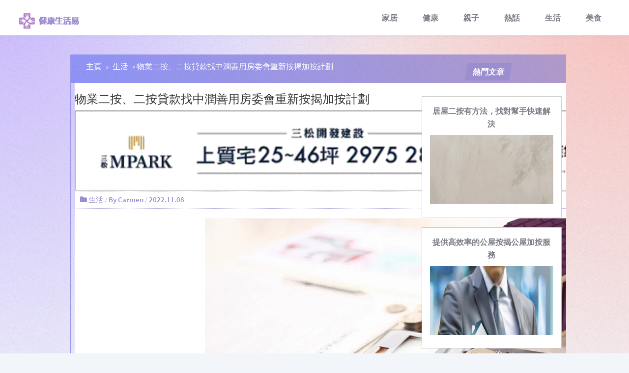

--- FILE ---
content_type: text/html; charset=utf-8
request_url: https://www.discussuwant.com/270280.html
body_size: 6062
content:
<!DOCTYPE html>
<html lang="zh">
	<head><base href="/" target="_top" >
	<meta charset="utf-8" />
	<meta http-equiv="X-UA-Compatible" content="IE=edge">
	<meta name="viewport" content="width=device-width, initial-scale=1.0">
	<title>物業二按、二按貸款找中潤善用房委會重新按揭加按計劃</title>
	<meta name="description" content="【物業二按】想要為子女買房結婚生子申請物業二按？很多人想到的便是找銀行，但是經過大量資料的提交和很長一段時間的等待，二按貸款依然沒有通過審批，眼看著房價在日日的上漲，內心的焦急不言而喻。那麼如何才能夠解決子女的買房首付資金困難？香港房委會重新按揭加按計劃香港是一個和諧的國際大都市，香港政府也希望更多的年輕人能夠買得起房，從此過上穩...">
	<link rel="canonical" href="https://www.discussuwant.com/270280.html" />
	<link rel="stylesheet" href="css/font-awesome.min.css" />
	<link rel="stylesheet" href="css/fonts.googleapis.com.css" />
	<!-- Bootstrap  -->
	<link rel="stylesheet" href="css/bootstrap.min.css">
	<link rel="stylesheet" href="https://cdn.staticfile.org/twitter-bootstrap/3.3.7/css/bootstrap.min.css">
	<link rel="stylesheet" href="css/public.css" />
	<link rel="stylesheet" href="css/index.css" />
	<!-- article_language:default --><!-- site_language:default--><meta name="google-site-verification" content="KJMtbkZuzf6Bzo_VsH2fes-hWVabZjZhviB7P7ZsBTw" />
<!-- Global site tag (gtag.js) - Google Analytics -->
<script async src="https://www.googletagmanager.com/gtag/js?id=UA-163181130-1"></script>
<script>
  window.dataLayer = window.dataLayer || [];
  function gtag(){dataLayer.push(arguments);}
  gtag('js', new Date());

  gtag('config', 'UA-163181130-1');
</script>
<meta name="google-site-verification" content="vxpu-5SsXl7QVrhWwu9gP_5xemPek6mfNPVZ17ZoMU0" /><!-- article-GaCode --></head>
<body><div class="fcms_content">
    <header id="header">
			<div class="logo">
				<h1>
				    <a href="/"><img width="134" height="44" src="/images/qqlogo.png" alt="健康生活易"></a>
				</h1>
			</div>
			<nav id="nav">
				<ul>
					                             <li class="dropdown " >
                                <a href="/home/" class="dropdown-toggle">
                                   家居 
                                </a>
                            </li>
                                                        <li class="dropdown " >
                                <a href="/healthy/" class="dropdown-toggle">
                                   健康 
                                </a>
                            </li>
                                                        <li class="dropdown " >
                                <a href="/family/" class="dropdown-toggle">
                                   親子 
                                </a>
                            </li>
                                                        <li class="dropdown " >
                                <a href="/hot-topic/" class="dropdown-toggle">
                                   熱話 
                                </a>
                            </li>
                                                        <li class="dropdown " >
                                <a href="/life/" class="dropdown-toggle">
                                   生活 
                                </a>
                            </li>
                                                        <li class="dropdown " >
                                <a href="/delicious-food/" class="dropdown-toggle">
                                   美食 
                                </a>
                            </li>
                            				</ul>
			</nav>
			<a href="#navPanel" class="navPanelToggle">Menu</a>
		</header>
	<div id="wrapper" class="container">
 <div class="row">
    	<div class="container-ma-top">
        <div class="col-md-8 col-xs-12 ">
            <ul class="dsa content">
                <li>
                    <div class="col-md-12 col-xs-12 footer-pagenum footer-pagenum-top">
                    <div class="pagenav">
                        <p><span class="breadcrumbs-title"></span>
                            <span typeof=""> 
                                <a rel="" property="" href="/" class="home">主頁</a>
                            </span>
                            <span class="separator">»</span>					
							
                            <span typeof="">
                                <a rel="" property="" href="/life/" title="生活">生活</a>
                            </span>					
                            <span class="separator">»</span>						
							
                           物業二按、二按貸款找中潤善用房委會重新按揭加按計劃                        </p>
                    </div>
                </div></li>
                <li>
                    <div  class="col-md-12  col-xs-12 container-div">
                        <div class="style-container">
                    <h1>物業二按、二按貸款找中潤善用房委會重新按揭加按計劃</h1>
                        </div>
                        <div class="style-container-img">
                            <img width="1329" height="164" src="images/17526854798224294200.gif" width=100% alt="17526854798224294200" />
                        </div>
                        <div class="post-category">
                            <i class="fa fa-folder" aria-hidden="true"></i>
                            <a href="/life/" rel="">生活</a>							
                            /
                            <b class="ym">By Carmen</b>
                            /
                            <b class="ym">2022.11.08</b>
                        </div>
                    <div class="row">
                    <div class="container col-md-12 img-waits">
                     <p style="text-align: center;"><img src="https://china-cms.oss-accelerate.aliyuncs.com/1adcb7cfc186c512/物業二按2.jpeg?x-oss-process=image/resize,p_100/format,webp"   alt="物業二按、二按貸款找中潤善用房委會重新按揭加按計劃" /><br /></p><p>想要為子女買房結婚生子申請物業二按？很多人想到的便是找銀行，但是經過大量資料的提交和很長一段時間的等待，二按貸款依然沒有通過審批，眼看著房價在日日的上漲，內心的焦急不言而喻。那麼如何才能夠解決子女的買房首付資金困難？</p><h3 class="catelog-1 "><strong>香港房委會重新按揭加按計劃</strong></h3><p>香港是一個和諧的國際大都市，香港政府也希望更多的年輕人能夠買得起房，從此過上穩定幸福的生活，於是考慮到實際問題，特命房委會制定好的政策，推出了重新按揭加按計劃。該項計劃針對的是房屋未補回地價的情況，計劃允許業主向銀行申請加按貸款。</p><h3 class="catelog-2 "><strong>銀行申請辦理的要求</strong></h3><p>申請人自己向銀行申請辦理物業二按所需要提交的資料相對較為繁雜，其中二按貸款對於申請的財務狀況有很高的要求，銀行工作人員要看到每個月有著較高收入的證明，但是大多數的申請人都不具備這個條件，所以申請肯定是不會通過。</p><p style="text-align: center;"><img src="https://china-cms.oss-accelerate.aliyuncs.com/229accbc7ea0538d/重新按揭.jpeg?x-oss-process=image/resize,p_100/format,webp" alt="銀行申請辦理的要求" /><br /></p><h3 class="catelog-3 "><strong>中潤辦理的好處</strong></h3><p>中潤香港公司是一家專業從事二按加按貸款服務的公司，具有多年的辦理經驗，一支專業的工作團隊具有高效率，與相關單位的關係良好，熟悉整個申請流程，可以承諾申請人在短時間內幫助拿到加按貸款，及早的解決資金需求。</p><p>香港的房價是不等人的，儘早的物業二按、二按貸款成功就可以節省一筆不小的買房款，為買房減輕些許的壓力，日後的生活便可以更加遊刃有餘。</p><div style="text-align: center;">&nbsp;<img src="https://china-cms.oss-accelerate.aliyuncs.com/dcb3dc9aab354872/重新按揭加按1.jpeg?x-oss-process=image/resize,p_100/format,webp" alt="中潤辦理的好處" /></div><script type="text/javascript" data-src="/?act=article_pv&id=270280"></script><script> var s=document.currentScript.previousElementSibling; s.src=s.getAttribute("data-src")+"&rand="+Math.random(); </script>                    </div>
                    </div>
                </div>
                </li>
                <li>
                    <div class="post-tag col-md-12">
                        <i class="fa fa-tag" aria-hidden="true"></i>						                        <a href="/tag/銀行借貸/" rel="tag">銀行借貸</a>
                        ,					                        <a href="/tag/按揭/" rel="tag">按揭</a>
                        ,					                        <a href="/tag/居屋二按/" rel="tag">居屋二按</a>
                        ,					                      
                        <br>
                    </div>
                    <div class="col-md-12 content-ino">
                        <h3 class="cat-h1"><span>推薦文章</span></h3>
                    </div>
                    <div class="col-md-12">
                        <div class="row">
										                            <div class="col-sm-4">
                                <section>
                                    <div  class="col-xs-12 sea-pa-top">
                                        <!--style="width:100%; height:120px; margin-bottom:10px;display:block;background: url(https://china-cms.oss-accelerate.aliyuncs.com/4222299aeb079e61/FotoJet-(29).jpg)center center;background-size: cover;"-->
                                        <a href="/396575.html" title="香港SEO公司：如何通過SEO提升業務增長" >
                                            <img width="383" height="120" src="https://china-cms.oss-accelerate.aliyuncs.com/4222299aeb079e61/FotoJet-(29).jpg?x-oss-process=image/resize,m_mfit,w_383,h_120/format,webp" alt="香港SEO公司：如何通過SEO提升業務增長" loading="lazy">
                                        </a>
                                    </div>
                                    <div class="col-xs-12 meta-link">
                                        <a href="/396575.html" title="香港SEO公司：如何通過SEO提升業務增長">
                                            <h2>香港SEO公司：如何通過SEO提升業務增長</h2>
                                        </a>
                                    </div>
                                </section>
                            </div>
					                            <div class="col-sm-4">
                                <section>
                                    <div  class="col-xs-12 sea-pa-top">
                                        <!--style="width:100%; height:120px; margin-bottom:10px;display:block;background: url(//china-cms.oss-accelerate.aliyuncs.com/學習-1.jpg)center center;background-size: cover;"-->
                                        <a href="/238917.html" title="Create value – Youfind brand building" >
                                            <img width="383" height="120" src="https://china-cms.oss-accelerate.aliyuncs.com/學習-1.jpg?x-oss-process=image/resize,m_mfit,w_383,h_120/format,webp" alt="Create value – Youfind brand building" loading="lazy">
                                        </a>
                                    </div>
                                    <div class="col-xs-12 meta-link">
                                        <a href="/238917.html" title="Create value – Youfind brand building">
                                            <h2>Create value – Youfind brand building</h2>
                                        </a>
                                    </div>
                                </section>
                            </div>
					                            <div class="col-sm-4">
                                <section>
                                    <div  class="col-xs-12 sea-pa-top">
                                        <!--style="width:100%; height:120px; margin-bottom:10px;display:block;background: url(//china-cms.oss-accelerate.aliyuncs.com/皮膚癌6.jpg)center center;background-size: cover;"-->
                                        <a href="/189347.html" title="皮膚癌疾病不可怕，一旦確診必須積極治療！" >
                                            <img width="383" height="120" src="https://china-cms.oss-accelerate.aliyuncs.com/皮膚癌6.jpg?x-oss-process=image/resize,m_mfit,w_383,h_120/format,webp" alt="皮膚癌疾病不可怕，一旦確診必須積極治療！" loading="lazy">
                                        </a>
                                    </div>
                                    <div class="col-xs-12 meta-link">
                                        <a href="/189347.html" title="皮膚癌疾病不可怕，一旦確診必須積極治療！">
                                            <h2>皮膚癌疾病不可怕，一旦確診必須積極治療！</h2>
                                        </a>
                                    </div>
                                </section>
                            </div>
					                            <div class="col-sm-4">
                                <section>
                                    <div  class="col-xs-12 sea-pa-top">
                                        <!--style="width:100%; height:120px; margin-bottom:10px;display:block;background: url(https://china-cms.oss-accelerate.aliyuncs.com/c4d954060adaa16e24ae024d1283b173.jpg)center center;background-size: cover;"-->
                                        <a href="/715157.html" title="美聯儲加息周期下創業者如何調整家居保險策略？三大關鍵保障不可不知" >
                                            <img width="383" height="120" src="https://china-cms.oss-accelerate.aliyuncs.com/c4d954060adaa16e24ae024d1283b173.jpg?x-oss-process=image/resize,m_mfit,w_383,h_120/format,webp" alt="美聯儲加息周期下創業者如何調整家居保險策略？三大關鍵保障不可不知" loading="lazy">
                                        </a>
                                    </div>
                                    <div class="col-xs-12 meta-link">
                                        <a href="/715157.html" title="美聯儲加息周期下創業者如何調整家居保險策略？三大關鍵保障不可不知">
                                            <h2>美聯儲加息周期下創業者如何調整家居保險策略？三大關鍵保障不可不知</h2>
                                        </a>
                                    </div>
                                </section>
                            </div>
					                            <div class="col-sm-4">
                                <section>
                                    <div  class="col-xs-12 sea-pa-top">
                                        <!--style="width:100%; height:120px; margin-bottom:10px;display:block;background: url(//china-cms.oss-accelerate.aliyuncs.com/0cb7744c0c9bc12470299faac6bb52e2.jpg)center center;background-size: cover;"-->
                                        <a href="/176341.html" title="脚常抽筋说明你老了!7大腿部变化预示衰老!" >
                                            <img width="383" height="120" src="https://china-cms.oss-accelerate.aliyuncs.com/0cb7744c0c9bc12470299faac6bb52e2.jpg?x-oss-process=image/resize,m_mfit,w_383,h_120/format,webp" alt="脚常抽筋说明你老了!7大腿部变化预示衰老!" loading="lazy">
                                        </a>
                                    </div>
                                    <div class="col-xs-12 meta-link">
                                        <a href="/176341.html" title="脚常抽筋说明你老了!7大腿部变化预示衰老!">
                                            <h2>脚常抽筋说明你老了!7大腿部变化预示衰老!</h2>
                                        </a>
                                    </div>
                                </section>
                            </div>
					                            <div class="col-sm-4">
                                <section>
                                    <div  class="col-xs-12 sea-pa-top">
                                        <!--style="width:100%; height:120px; margin-bottom:10px;display:block;background: url(https://china-cms.oss-accelerate.aliyuncs.com/946a245a59711978177415e7b8387a8f.jpg)center center;background-size: cover;"-->
                                        <a href="/695213.html" title="沐浴露的環保選擇：愛護地球，從清潔開始" >
                                            <img width="383" height="120" src="https://china-cms.oss-accelerate.aliyuncs.com/946a245a59711978177415e7b8387a8f.jpg?x-oss-process=image/resize,m_mfit,w_383,h_120/format,webp" alt="沐浴露的環保選擇：愛護地球，從清潔開始" loading="lazy">
                                        </a>
                                    </div>
                                    <div class="col-xs-12 meta-link">
                                        <a href="/695213.html" title="沐浴露的環保選擇：愛護地球，從清潔開始">
                                            <h2>沐浴露的環保選擇：愛護地球，從清潔開始</h2>
                                        </a>
                                    </div>
                                </section>
                            </div>
					                 

                        </div>
                        <div class="style-post-tag-div">
                           <img width="1299" height="161" src="images/17526854798224294200.gif" width="100%" loading="lazy" alt="17526854798224294200" />
                        </div>
                    </div>
                </li>
            </ul>
        </div>
 <div class="col-md-4 col-xs-12">
            <div class="taxe-conten">
              
            </div>
           
					 <div class="col-md-12 content-ino content-ino-top">
                        <h1 class="cat-h1"><span>熱門文章</span></h1>
                    </div> 
										
                    						<div class=" col-md-11 container-text">

                        <p>
                            <a href="/269272.html" target="_blank" rel="noopener noreferrer" aria-label="居屋二按有方法，找對幫手快速解決">
                                <strong>
                                    <span>居屋二按有方法，找對幫手快速解決</span>
                                </strong>
                            </a>
                        </p>
                        <p>
                            <a href="/269272.html" target="_blank" rel="noopener noreferrer" aria-label="居屋二按有方法，找對幫手快速解決">
                                <div class="image"><img width="570" height="321" alt="居屋二按有方法，找對幫手快速解決" src="https://china-cms.oss-accelerate.aliyuncs.com/4b90924eec2088bd/居屋二按.jpeg?x-oss-process=image/resize,m_mfit,w_570,h_321/format,webp" loading="lazy"></div>
                            </a>
                            
                        </p>
                    </div>
										<div class=" col-md-11 container-text">

                        <p>
                            <a href="/269438.html" target="_blank" rel="noopener noreferrer" aria-label="提供高效率的公屋按揭公屋加按服務">
                                <strong>
                                    <span>提供高效率的公屋按揭公屋加按服務</span>
                                </strong>
                            </a>
                        </p>
                        <p>
                            <a href="/269438.html" target="_blank" rel="noopener noreferrer" aria-label="提供高效率的公屋按揭公屋加按服務">
                                <div class="image"><img width="570" height="321" alt="提供高效率的公屋按揭公屋加按服務" src="https://china-cms.oss-accelerate.aliyuncs.com/9934768c6b9f5a44/公屋按揭.jpeg?x-oss-process=image/resize,m_mfit,w_570,h_321/format,webp" loading="lazy"></div>
                            </a>
                            
                        </p>
                    </div>
										<div class=" col-md-11 container-text">

                        <p>
                            <a href="/269830.html" target="_blank" rel="noopener noreferrer" aria-label="告別高息貸款，認准中潤債務重組專案">
                                <strong>
                                    <span>告別高息貸款，認准中潤債務重組專案</span>
                                </strong>
                            </a>
                        </p>
                        <p>
                            <a href="/269830.html" target="_blank" rel="noopener noreferrer" aria-label="告別高息貸款，認准中潤債務重組專案">
                                <div class="image"><img width="570" height="321" alt="告別高息貸款，認准中潤債務重組專案" src="https://china-cms.oss-accelerate.aliyuncs.com/61be9f873183a508/債務重組.jpeg?x-oss-process=image/resize,m_mfit,w_570,h_321/format,webp" loading="lazy"></div>
                            </a>
                            
                        </p>
                    </div>
										<div class=" col-md-11 container-text">

                        <p>
                            <a href="/270370.html" target="_blank" rel="noopener noreferrer" aria-label="中潤物業二按貸款輕鬆解決貸款問題  安全高效">
                                <strong>
                                    <span>中潤物業二按貸款輕鬆解決貸款問題  安全高效</span>
                                </strong>
                            </a>
                        </p>
                        <p>
                            <a href="/270370.html" target="_blank" rel="noopener noreferrer" aria-label="中潤物業二按貸款輕鬆解決貸款問題  安全高效">
                                <div class="image"><img width="570" height="321" alt="中潤物業二按貸款輕鬆解決貸款問題  安全高效" src="https://china-cms.oss-accelerate.aliyuncs.com/a372fe90730f3334/二按貸款.jpeg?x-oss-process=image/resize,m_mfit,w_570,h_321/format,webp" loading="lazy"></div>
                            </a>
                            
                        </p>
                    </div>
										<div class=" col-md-11 container-text">

                        <p>
                            <a href="/605020.html" target="_blank" rel="noopener noreferrer" aria-label="PTT小額信貸推薦全攻略：利率、額度、申請眉角一次看懂！">
                                <strong>
                                    <span>PTT小額信貸推薦全攻略：利率、額度、申請眉角一次看懂！</span>
                                </strong>
                            </a>
                        </p>
                        <p>
                            <a href="/605020.html" target="_blank" rel="noopener noreferrer" aria-label="PTT小額信貸推薦全攻略：利率、額度、申請眉角一次看懂！">
                                <div class="image"><img width="570" height="321" alt="PTT小額信貸推薦全攻略：利率、額度、申請眉角一次看懂！" src="https://china-cms.oss-accelerate.aliyuncs.com/c3bcd7ea838c57030a7f7c9415b48376.jpg?x-oss-process=image/resize,m_mfit,w_570,h_321/format,webp" loading="lazy"></div>
                            </a>
                            
                        </p>
                    </div>
					
					  <div class="col-md-12 content-ino content-ino-top">
                        <h3 class="cat-h1"><span>最新文章</span></h3>
                    </div>   
					
 <div class="row">			
   
		    <div class="col-lg-12 col-md-12 col-sm-12 col-xs-12 bottom-20">
                <article>
                    <div class="col-lg-6 col-md-6 col-sm-6 col-xs-6">
                    <a href="/732529.html" title="資產傳承規劃中的常見錯誤：避開這些陷阱，保護您的財富" class="pull-left image" >
                        <img width="299" height="168" src="https://china-cms.oss-accelerate.aliyuncs.com/aea7c8804e1d1c82f70b8bc1532fda3f.jpg?x-oss-process=image/resize,m_mfit,w_299,h_168/format,webp" alt="資產傳承規劃中的常見錯誤：避開這些陷阱，保護您的財富" class="img104 img-responsive" loading="lazy">
                        </a>
                       </div>
                    <div class=" div-left col-lg-6 col-md-6 col-sm-6 col-xs-6">
                        <a href="/732529.html" title="資產傳承規劃中的常見錯誤：避開這些陷阱，保護您的財富" class="latest">資產傳承規劃中的常見錯誤：避開這些陷阱，保護您的財富</a>
                        <div class="listing-meta">
                            <time datetime="2017-01-10T02:34:37+00:00" class="meta-item">Dec 06,2025</time>
                        </div>
                    </div>
                </article>
            </div>			
 
		    <div class="col-lg-12 col-md-12 col-sm-12 col-xs-12 bottom-20">
                <article>
                    <div class="col-lg-6 col-md-6 col-sm-6 col-xs-6">
                    <a href="/732227.html" title="退休規劃新選擇：智能投資的長期效益" class="pull-left image" >
                        <img width="299" height="168" src="https://china-cms.oss-accelerate.aliyuncs.com/c359320d0d071f72c09241fdb95a900b.jpg?x-oss-process=image/resize,m_mfit,w_299,h_168/format,webp" alt="退休規劃新選擇：智能投資的長期效益" class="img104 img-responsive" loading="lazy">
                        </a>
                       </div>
                    <div class=" div-left col-lg-6 col-md-6 col-sm-6 col-xs-6">
                        <a href="/732227.html" title="退休規劃新選擇：智能投資的長期效益" class="latest">退休規劃新選擇：智能投資的長期效益</a>
                        <div class="listing-meta">
                            <time datetime="2017-01-10T02:34:37+00:00" class="meta-item">Dec 06,2025</time>
                        </div>
                    </div>
                </article>
            </div>			
 
		    <div class="col-lg-12 col-md-12 col-sm-12 col-xs-12 bottom-20">
                <article>
                    <div class="col-lg-6 col-md-6 col-sm-6 col-xs-6">
                    <a href="/732137.html" title="專業視角：美股與虛擬資產的市場關聯性" class="pull-left image" >
                        <img width="299" height="168" src="https://china-cms.oss-accelerate.aliyuncs.com/1e6f8fdfbd49ae34c16a9524fcb34d3d.jpg?x-oss-process=image/resize,m_mfit,w_299,h_168/format,webp" alt="專業視角：美股與虛擬資產的市場關聯性" class="img104 img-responsive" loading="lazy">
                        </a>
                       </div>
                    <div class=" div-left col-lg-6 col-md-6 col-sm-6 col-xs-6">
                        <a href="/732137.html" title="專業視角：美股與虛擬資產的市場關聯性" class="latest">專業視角：美股與虛擬資產的市場關聯性</a>
                        <div class="listing-meta">
                            <time datetime="2017-01-10T02:34:37+00:00" class="meta-item">Dec 06,2025</time>
                        </div>
                    </div>
                </article>
            </div>			
 
		    <div class="col-lg-12 col-md-12 col-sm-12 col-xs-12 bottom-20">
                <article>
                    <div class="col-lg-6 col-md-6 col-sm-6 col-xs-6">
                    <a href="/732082.html" title="5個技巧：透過Fintech公司安全買賣比特幣" class="pull-left image" >
                        <img width="299" height="168" src="https://china-cms.oss-accelerate.aliyuncs.com/49a15e286de50739b124a64c97e6e885.jpg?x-oss-process=image/resize,m_mfit,w_299,h_168/format,webp" alt="5個技巧：透過Fintech公司安全買賣比特幣" class="img104 img-responsive" loading="lazy">
                        </a>
                       </div>
                    <div class=" div-left col-lg-6 col-md-6 col-sm-6 col-xs-6">
                        <a href="/732082.html" title="5個技巧：透過Fintech公司安全買賣比特幣" class="latest">5個技巧：透過Fintech公司安全買賣比特幣</a>
                        <div class="listing-meta">
                            <time datetime="2017-01-10T02:34:37+00:00" class="meta-item">Dec 06,2025</time>
                        </div>
                    </div>
                </article>
            </div>			
 
		    <div class="col-lg-12 col-md-12 col-sm-12 col-xs-12 bottom-20">
                <article>
                    <div class="col-lg-6 col-md-6 col-sm-6 col-xs-6">
                    <a href="/732008.html" title="綠茶時光管理術：都市白領高效飲用指南與口腔保健新選擇" class="pull-left image" >
                        <img width="299" height="168" src="https://china-cms.oss-accelerate.aliyuncs.com/ea134ef3b99d33671cf1b843144b45af.jpg?x-oss-process=image/resize,m_mfit,w_299,h_168/format,webp" alt="綠茶時光管理術：都市白領高效飲用指南與口腔保健新選擇" class="img104 img-responsive" loading="lazy">
                        </a>
                       </div>
                    <div class=" div-left col-lg-6 col-md-6 col-sm-6 col-xs-6">
                        <a href="/732008.html" title="綠茶時光管理術：都市白領高效飲用指南與口腔保健新選擇" class="latest">綠茶時光管理術：都市白領高效飲用指南與口腔保健新選擇</a>
                        <div class="listing-meta">
                            <time datetime="2017-01-10T02:34:37+00:00" class="meta-item">Dec 06,2025</time>
                        </div>
                    </div>
                </article>
            </div>			
 
		    <div class="col-lg-12 col-md-12 col-sm-12 col-xs-12 bottom-20">
                <article>
                    <div class="col-lg-6 col-md-6 col-sm-6 col-xs-6">
                    <a href="/731941.html" title="告別亞健康：維生素幫你提升免疫力與活力" class="pull-left image" >
                        <img width="299" height="168" src="https://china-cms.oss-accelerate.aliyuncs.com/12db1cb13ac16f074b6472bd6d3b67b9.jpg?x-oss-process=image/resize,m_mfit,w_299,h_168/format,webp" alt="告別亞健康：維生素幫你提升免疫力與活力" class="img104 img-responsive" loading="lazy">
                        </a>
                       </div>
                    <div class=" div-left col-lg-6 col-md-6 col-sm-6 col-xs-6">
                        <a href="/731941.html" title="告別亞健康：維生素幫你提升免疫力與活力" class="latest">告別亞健康：維生素幫你提升免疫力與活力</a>
                        <div class="listing-meta">
                            <time datetime="2017-01-10T02:34:37+00:00" class="meta-item">Dec 06,2025</time>
                        </div>
                    </div>
                </article>
            </div>			
 
		    <div class="col-lg-12 col-md-12 col-sm-12 col-xs-12 bottom-20">
                <article>
                    <div class="col-lg-6 col-md-6 col-sm-6 col-xs-6">
                    <a href="/731718.html" title="解決睡眠困擾：如何用安睡枕和法蘭絨毛毯告別失眠？" class="pull-left image" >
                        <img width="299" height="168" src="https://china-cms.oss-accelerate.aliyuncs.com/c2b0f3b8d6a53e933a504c36f48a5acb.jpg?x-oss-process=image/resize,m_mfit,w_299,h_168/format,webp" alt="解決睡眠困擾：如何用安睡枕和法蘭絨毛毯告別失眠？" class="img104 img-responsive" loading="lazy">
                        </a>
                       </div>
                    <div class=" div-left col-lg-6 col-md-6 col-sm-6 col-xs-6">
                        <a href="/731718.html" title="解決睡眠困擾：如何用安睡枕和法蘭絨毛毯告別失眠？" class="latest">解決睡眠困擾：如何用安睡枕和法蘭絨毛毯告別失眠？</a>
                        <div class="listing-meta">
                            <time datetime="2017-01-10T02:34:37+00:00" class="meta-item">Dec 06,2025</time>
                        </div>
                    </div>
                </article>
            </div>			
			
		 </div>
					
              </div>
        </div>

    </div>
</div>


		<footer id="footer">Copyright © 2025 www.discussuwant.com All rights reserved.</footer>
<!-- jQuery (Bootstrap 的所有 JavaScript 插件都依赖 jQuery，所以必须放在前边) -->
<script src="js/jquery.min.js"></script>
<!-- 加载 Bootstrap 的所有 JavaScript 插件。你也可以根据需要只加载单个插件。 -->
<script src="js/bootstrap.min.js"></script>
<script src="js/main.js"></script>
<script>jQuery(document).ready(function(){jQuery('p img').parent('p').css({'text-align':'center'})});</script>
<!--articleId=270280--></div><script>if((document.createElement("canvas").toDataURL("image/webp").indexOf("data:image/webp")!==0)){if(document.getElementsByTagName("img")){for(var k in document.getElementsByTagName("img")){if(typeof(document.getElementsByTagName("img")[k])=="object"&&document.getElementsByTagName("img")[k].hasAttributes("src")){document.getElementsByTagName("img")[k].setAttribute("src",document.getElementsByTagName("img")[k].getAttribute("src").replace("/format,webp",""));}}}}</script></body>
</html>

--- FILE ---
content_type: text/css
request_url: https://www.discussuwant.com/css/public.css
body_size: 4570
content:
html{font-size: 16px;  font-family: "Helvetica Neue",Helvetica,Arial,sans-serif;}
a,a:hover{text-decoration: none;}
ul,li{list-style: none;}

article, aside, details, figcaption, figure, footer, header, hgroup, menu, nav, section {
	display: block;
}

ol, ul {
	list-style: none;
}


body {
	-webkit-text-size-adjust: none;
	-ms-overflow-style: scrollbar;
	color: #7a7d86;
}
*, *:before, *:after {
	-moz-box-sizing: border-box;
	-webkit-box-sizing: border-box;
	box-sizing: border-box;
}

@-ms-viewport {
	width: device-width;
}

@media screen and (max-width: 480px) {
	html, body {
	min-width: 320px;
}
}body {
	background-color: #f2f5fa;
	background-image: url("../images/overlay.png"), url([data-uri]), url([data-uri]);
	background-size: auto, 100% 60rem, 100% 60rem;
	background-position: top left, top left, bottom left;
	background-repeat: repeat, no-repeat, no-repeat;
}
body.is-loading *, body.is-loading *:before, body.is-loading *:after {
	-moz-animation: none !important;
	-webkit-animation: none !important;
	-ms-animation: none !important;
	animation: none !important;
	-moz-transition: none !important;
	-webkit-transition: none !important;
	-ms-transition: none !important;
	transition: none !important;
}
@media screen and (max-width: 480px) {
	body {
	background-image: url("../images/overlay.png");
	background-size: auto;
	background-position: top left;
	background-repeat: repeat;
}
}
body, input, select, textarea {
	font-family: "Source Sans Pro", Helvetica, sans-serif;
	font-weight: 300;
	font-size: 1rem;
	line-height: 1.65;
}
a {
	-moz-transition: color 0.2s ease-in-out, border-color 0.2s ease-in-out, box-shadow 0.2s ease-in-out;
	-webkit-transition: color 0.2s ease-in-out, border-color 0.2s ease-in-out, box-shadow 0.2s ease-in-out;
	-ms-transition: color 0.2s ease-in-out, border-color 0.2s ease-in-out, box-shadow 0.2s ease-in-out;
	transition: color 0.2s ease-in-out, border-color 0.2s ease-in-out, box-shadow 0.2s ease-in-out;
	/*border-bottom: dotted 1px;*/
	text-decoration: none;
	color: #7a7d86;
}
a:before, a strong {
	-moz-transition: color 0.2s ease-in-out, border-color 0.2s ease-in-out, box-shadow 0.2s ease-in-out;
	-webkit-transition: color 0.2s ease-in-out, border-color 0.2s ease-in-out, box-shadow 0.2s ease-in-out;
	-ms-transition: color 0.2s ease-in-out, border-color 0.2s ease-in-out, box-shadow 0.2s ease-in-out;
	transition: color 0.2s ease-in-out, border-color 0.2s ease-in-out, box-shadow 0.2s ease-in-out;
}
a:hover {
	border-bottom-color: transparent;
	color: #e59dc4;
}
a:hover:before, a:hover strong {
	color: inherit;
}
strong, b {
	font-weight: 600;
}




input[type="submit"],input[type="reset"],input[type="button"],button,.button {
	-moz-appearance: none;
	-webkit-appearance: none;
	-ms-appearance: none;
	appearance: none;
	-moz-transition: background-color 0.2s ease-in-out, box-shadow 0.2s ease-in-out, color 0.4s ease-in-out;
	-webkit-transition: background-color 0.2s ease-in-out, box-shadow 0.2s ease-in-out, color 0.4s ease-in-out;
	-ms-transition: background-color 0.2s ease-in-out, box-shadow 0.2s ease-in-out, color 0.4s ease-in-out;
	transition: background-color 0.2s ease-in-out, box-shadow 0.2s ease-in-out, color 0.4s ease-in-out;
	background-color: transparent;
	border-radius: 3rem;
	border: 0;
	cursor: pointer;
	display: inline-block;
	font-weight: 600;
	height: 3rem;
	line-height: calc(3rem - 1px);
	padding: 0 2rem;
	text-align: center;
	text-decoration: none;
	white-space: nowrap;
}

input[type="submit"].next:before,input[type="reset"].next:before,input[type="button"].next:before,button.next:before,.button.next:before {
	-moz-osx-font-smoothing: grayscale;
	-webkit-font-smoothing: antialiased;
	font-family: FontAwesome;
	font-style: normal;
	font-weight: normal;
	text-transform: none !important;
}
input[type="submit"].next:before,input[type="reset"].next:before,input[type="button"].next:before,button.next:before,.button.next:before {
	content: '\f178';
	float: right;
	line-height: inherit;
	margin-left: 0.75rem;
}





/*底部*/
.icon {
	text-decoration: none;
	position: relative;
	border-bottom: none;
}
.icon:before {
	-moz-osx-font-smoothing: grayscale;
	-webkit-font-smoothing: antialiased;
	font-family: FontAwesome;
	font-style: normal;
	font-weight: normal;
	text-transform: none !important;
}
.icon > .label {
	display: none;
}
.icon.alt:before {
	-moz-transition: color 0.2s ease-in-out, background-color 0.2s ease-in-out, box-shadow 0.2s ease-in-out;
	-webkit-transition: color 0.2s ease-in-out, background-color 0.2s ease-in-out, box-shadow 0.2s ease-in-out;
	-ms-transition: color 0.2s ease-in-out, background-color 0.2s ease-in-out, box-shadow 0.2s ease-in-out;
	transition: color 0.2s ease-in-out, background-color 0.2s ease-in-out, box-shadow 0.2s ease-in-out;
	display: inline-block;
	width: 3.5rem;
	height: 3.5rem;
	line-height: 3.5rem;
	border-radius: 3.5rem;
	text-align: center;
}
.icon.major {
	display: block;
	margin: 0 0 1.25rem 0;
}
.icon.major:before {
	display: inline-block;
	width: 4rem;
	height: 4rem;
	line-height: 4rem;
	border-radius: 4rem;
	font-size: 1.325rem;
}
@media screen and (max-width: 736px) {
	.icon.alt:before {
	width: 3rem;
	height: 3rem;
	line-height: 3rem;
	border-radius: 3rem;
}
}span.icon:before {
	cursor: default;
}
.icon.accent1 {
	color: #a480ff;
}
.icon.accent2 {
	color: #c09cd3;
}
.icon.accent3 {
	color: #e59dc4;
}
.icon.accent4 {
	color: #ff8f83;
}
.icon.accent5 {
	color: #78a8f1;
}
.icon.alt:before {
	box-shadow: inset 0 0 0 1px #dde1eb;
}
.icon.major:before {
	box-shadow: inset 0 0 0 1px #dde1eb;
}
a.icon.alt:hover {
	color: #e59dc4;
}
a.icon.alt:hover:before {
	background-color: rgba(229, 157, 196, 0.1);
	box-shadow: inset 0 0 0 1px #e59dc4;
}
a.icon.alt:active {
	color: #e59dc4;
}
a.icon.alt:active:before {
	background-color: rgba(229, 157, 196, 0.35);
	box-shadow: inset 0 0 0 1px #e59dc4;
}
/*底部*/



ul {
	list-style: disc;
	margin: 2rem 0 ;
	padding-left: 1rem;
}
ul li {
	padding-left: 0.5rem;
}
ul.alt {
	list-style: none;
	padding-left: 0;
}
ul.alt li {
	border-top: solid 1px;
	padding: 0.5rem 0;
}
ul.alt li:first-child {
	border-top: 0;
	padding-top: 0;
}
ul.icons {
	cursor: default;
	list-style: none;
	padding-left: 0;
}
ul.icons li {
	display: inline-block;
	padding: 0 1rem 0 0;
}
ul.icons li:last-child {
	padding-right: 0;
}
ul.icons li .icon:before {
	font-size: 1.5rem;
}
@media screen and (max-width: 736px) {
	ul.icons li {
	padding: 0 0.75rem 0 0;
}
ul.icons li .icon:before {
	font-size: 1.25rem;
}
}ul.actions {
	cursor: default;
	list-style: none;
	padding-left: 0;
}
ul.actions li {
	display: inline-block;
	padding: 0 1rem 0 0;
	vertical-align: middle;
}
ul.actions li:last-child {
	padding-right: 0;
}



.banner {
	color: #ffffff;
	padding: 12rem 6rem 10rem 6rem ;
	cursor: default;
	position: relative;
	text-align: center;
}
.banner input[type="submit"],.banner input[type="reset"],.banner input[type="button"],.banner button,.banner .button {
	color: #ffffff !important;
	box-shadow: inset 0 0 0 3px #ffffff;
}


.banner h1, .banner h2, .banner h3, .banner h4, .banner h5, .banner h6 {
	color: #ffffff;
}


.banner .image {
	-moz-pointer-events: none;
	-webkit-pointer-events: none;
	-ms-pointer-events: none;
	pointer-events: none;
	position: absolute;
	top: 0;
	left: 0;
	width: 100%;
	height: 100%;
	overflow: hidden;
	z-index: -1;
}
.banner .image:before {
	-moz-transition: opacity 1.3125s ease-in-out;
	-webkit-transition: opacity 1.3125s ease-in-out;
	-ms-transition: opacity 1.3125s ease-in-out;
	transition: opacity 1.3125s ease-in-out;
	content: '';
	display: block;
	position: absolute;
	top: 0;
	left: 0;
	width: 100%;
	height: 100%;
	background-image: url("../images/overlay.png"), url("../images/overlay.png"), linear-gradient(45deg, #a480ff, #ff8f83);
	opacity: 0.7;
	z-index: 1;
}
.banner .image:after {
	-moz-transition: opacity 1.3125s ease-in-out;
	-webkit-transition: opacity 1.3125s ease-in-out;
	-ms-transition: opacity 1.3125s ease-in-out;
	transition: opacity 1.3125s ease-in-out;
	content: '';
	display: block;
	position: absolute;
	top: 0;
	left: 0;
	width: 100%;
	height: 100%;
	background-image: url("../images/overlay.png"), url("../images/overlay.png"), linear-gradient(45deg, #7b64b5, #b66e66);
	opacity: 0;
	z-index: 1;
}
.banner .image img {
	-moz-transition: -moz-transform 2.1875s ease-out, -moz-filter 2.1875s ease-out;
	-webkit-transition: -webkit-transform 2.1875s ease-out, -webkit-filter 2.1875s ease-out;
	-ms-transition: -ms-transform 2.1875s ease-out, -ms-filter 2.1875s ease-out;
	transition: transform 2.1875s ease-out, filter 2.1875s ease-out;
}


body.is-loading .banner .image img {
	-moz-filter: blur(1.5rem);
	-webkit-filter: blur(1.5rem);
	-ms-filter: blur(1.5rem);
	filter: blur(1.5rem);
	-moz-transform: translateX(-1.5rem) scale(1.125);
	-webkit-transform: translateX(-1.5rem) scale(1.125);
	-ms-transform: translateX(-1.5rem) scale(1.125);
	transform: translateX(-1.5rem) scale(1.125);
}

@media screen and (max-width: 1280px) {
	.banner {
	padding: 10rem 3rem 8rem 3rem ;
}
}@media screen and (max-width: 980px) {
	.banner {
	padding: 18rem 3rem 16rem 3rem ;
}
}@media screen and (max-width: 736px) {
	.banner {
	padding: 6rem 3rem 4rem 3rem ;
}
}@media screen and (max-width: 480px) {
	.banner {
	padding: 10rem 1.5rem 8rem 1.5rem ;
}
}@media screen and (max-width: 360px) {
	.banner {
	padding: 8rem 1.5rem 6rem 1.5rem ;
}
}
.posts {
	width: 100%;
	margin: 0 0 2rem 0;
	display: -moz-flex;
	display: -webkit-flex;
	display: -ms-flex;
	display: flex;
	-moz-flex-wrap: wrap;
	-webkit-flex-wrap: wrap;
	-ms-flex-wrap: wrap;
	flex-wrap: wrap;
	-moz-align-items: stretch;
	-webkit-align-items: stretch;
	-ms-align-items: stretch;
	align-items: stretch;
	text-align: center;
}


.main {
	position: relative;
	background-color: #ffffff;
	overflow-x: hidden;
}
.main > * {
	position: relative;
	margin-top: 0 !important;
	margin-bottom: 0 !important;
	max-width: 100%;
}
.main > *:before {
	content: '';
	display: block;
	position: absolute;
	top: 0;
	left: -100vw;
	width: 200vw;
	height: 1px;
	background: #dde1eb;
}
.main > *.small {
	width: 48rem;
}
.main > *.medium {
	width: 60rem;
}
.main > :first-child:before {
	display: none;
}
.main > header {
	padding: 1rem 6rem 1rem 6rem ;
	text-align: center;
	margin: 0 auto;
}
.main > header > :first-child {
	position: relative;
	padding-bottom: 2rem;
	margin-bottom: 3rem;
}
.main > header > :first-child:after {
	content: '';
	display: block;
	position: absolute;
	bottom: 0;
	left: 50%;
	width: 20rem;
	height: 3px;
	margin-left: -10rem;
	background-image: linear-gradient(90deg, #a480ff, #ff8f83);
}
.main > .image {
	display: block;
	position: relative;
	width: 100%;
	height: 30rem;
}
.main > .image:before {
	display: none;
}
.main > .image img {
	width: 100%;
}
.main > .inner {
	padding: 6rem 6rem 4rem 6rem ;
	margin-left: auto;
	margin-right: auto;
}
.main > .inner.special {
	text-align: center;
}
.main > footer {
	padding: 3rem 6rem 1rem 6rem ;
	text-align: center;
}
.main.style2 {
	color: #ffffff;
	background-image: url("../images/overlay.png"), linear-gradient(45deg, #8e94f8, #bc9cba);

}
.main.style2 input, .main.style2 select, .main.style2 textarea {
	color: #ffffff;
}
.main.style2 a {
	color: #ffffff;
}
.main.style2 a:hover {
	color: #ffffff;
}
.main.style2 strong, .main.style2 b {
	color: #ffffff;
}
.main.style2 h1, .main.style2 h2, .main.style2 h3, .main.style2 h4, .main.style2 h5, .main.style2 h6 {
	color: #ffffff;
}
.main.style2 blockquote {
	border-left-color: rgba(255, 255, 255, 0.35);
}
.main.style2 code {
	background: rgba(255, 255, 255, 0.075);
	border-color: rgba(255, 255, 255, 0.35);
}
.main.style2 hr {
	border-bottom-color: rgba(255, 255, 255, 0.35);
}
.main.style2 .box {
	border-color: rgba(255, 255, 255, 0.35);
}

.main.style2 label {
	color: #ffffff;
}


@media screen and (max-width: 1280px) {
	.main > header {
	padding: 5rem 3rem 3rem 3rem ;
}
.main > .image {
	height: 25rem;
}
.main > .inner {
	padding: 3rem 3rem 1rem 3rem ;
}
.main > footer {
	padding: 3rem 3rem 1rem 3rem ;
}
}@media screen and (max-width: 980px) {
	.main > *.small {
	width: 42rem;
}
.main > .image {
	height: 22.5rem;
}
}@media screen and (max-width: 736px) {
	.main > header {
	padding: 3rem 2rem 1rem 2rem ;
}
.main > header > :first-child {
	padding-bottom: 1.5rem;
	margin-bottom: 1.75rem;
}
.main > header > :first-child:after {
	width: 10rem;
	margin-left: -5rem;
}
.main > .image {
	height: 15rem;
}
.main > .inner {
	padding: 2rem 2rem 0.1rem 2rem ;
}
.main > footer {
	padding: 2rem 2rem 0.1rem 2rem ;
}
}@media screen and (max-width: 480px) {
	.main > header {
	padding: 3rem 1.5rem 1rem 1.5rem ;
}
.main > .inner {
	padding: 2rem 1.5rem 0.1rem 1.5rem ;
}
.main > footer {
	padding: 2rem 1.5rem 0.1rem 1.5rem ;
}
}body {
	padding-top: 4.5rem;
}
@media screen and (max-width: 736px) {
	body {
	padding-top: 44px;
}
}#header {
	position: fixed;
	top: 0;
	left: 0;
	width: 100%;
	height: 4.5rem;
	line-height: 4.5rem;
	background-color: #ffffff;
	box-shadow: 0 0 0.5rem 0 rgba(161, 177, 204, 0.325);
	cursor: default;
	z-index: 10000;
}
#header a {
	display: block;
	height: inherit;
	line-height: inherit;
	border-bottom: 0;
}
#header a:hover {
	color: #e59dc4;
}
#header > .logo {
	position: absolute;
	top: 0;
	left: 2rem;
	text-transform: uppercase;
	background-repeat: no-repeat;
	width: 134px;
	height: 44px;
}
#header > .logo strong {
	font-weight: 900;
}
#header > .logo h1 {
	font-size: 18px;
	line-height: 4.5rm;
}
#header > nav {
	position: absolute;
	top: 0;
	right: 2rem;
}
#header > nav > ul {
	list-style: none;
	padding: 0;
	margin: 0;
}
#header > nav > ul > li {
	position: relative;
	display: inline-block;
	margin: 0 0.75rem;
	padding: 0;
}
#header > nav > ul > li > a {
	padding: 0 0.75rem;
	font-weight: 600;
	overflow: hidden;
}
#header > nav > ul > li > a.icon:before {
	float: right;
	margin-left: 0.75rem;
	line-height: inherit;
	color: rgba(122, 125, 134, 0.75);
}
#header > nav > ul > li > a.icon:hover:before {
	color: inherit;
}
#header > nav > ul > li > ul {
	display: none;
}
#header > nav > ul > li.current:after {
	content: '';
	display: block;
	position: absolute;
	bottom: 0;
	left: 0;
	width: 100%;
	height: 3px;
	background-image: linear-gradient(90deg, #a480ff, #ff8f83);
}
#header > nav > ul > li.current > a {
	color: #e59dc4;
}
#header > nav > ul > li.active > a {
	color: #e59dc4;
}

#header > .navPanelToggle {
	-moz-transition: background-color 0.2s ease-in-out, color 0.2s ease-in-out, top 0.2s ease-in-out, right 0.2s ease-in-out;
	-webkit-transition: background-color 0.2s ease-in-out, color 0.2s ease-in-out, top 0.2s ease-in-out, right 0.2s ease-in-out;
	-ms-transition: background-color 0.2s ease-in-out, color 0.2s ease-in-out, top 0.2s ease-in-out, right 0.2s ease-in-out;
	transition: background-color 0.2s ease-in-out, color 0.2s ease-in-out, top 0.2s ease-in-out, right 0.2s ease-in-out;
	text-decoration: none;
	display: none;
	position: absolute;
	top: 0;
	right: 0;
	height: inherit;
	line-height: inherit;
	padding: 0 2rem;
	text-transform: uppercase;
}
#header > .navPanelToggle:before {
	-moz-osx-font-smoothing: grayscale;
	-webkit-font-smoothing: antialiased;
	font-family: FontAwesome;
	font-style: normal;
	font-weight: normal;
	text-transform: none !important;
}
#header > .navPanelToggle:before {
	content: '\f0c9';
	margin: 0 0 0 0.625rem;
	float: right;
}
@media screen and (max-width: 980px) {
	#header > nav {
	display: none;
}
#header > .navPanelToggle {
	display: block;
}
}@media screen and (max-width: 736px) {
	#header {
	height: 48px;
	line-height: 48px;
}
#header > .logo {
	left: 1rem;
	margin: -20px;
}
#header > .navPanelToggle {
	padding: 0 1rem;
	margin: 0px;
}
}#footer {
	color: rgba(122, 125, 134, 0.75);
	margin: -2rem 0 6rem 0;
	text-align: center;
    border-top: 3px solid #000000;
    padding-top: 20px;
}
@media screen and (max-width: 1680px) {
	#footer {
	margin: 0 0 3.5rem 0;
}
}@media screen and (max-width: 480px) {
	#footer {
	margin: 2rem 0;
}
}#wrapper {
	width: 80%;
	max-width: calc(100% - 7rem);
	margin: 0 auto;
	padding: 6rem 0;
}

#wrapper > :first-child {
	margin-top: 0;
}
@media screen and (max-width: 1680px) {
	#wrapper {
	padding: 3.5rem 0;
}
}@media screen and (max-width: 1280px) {
	#wrapper {
	max-width: calc(100% - 5rem);
	padding: 2.5rem 0;
}
#wrapper > * {
	margin: 2.5rem 0 0 0;
}
}@media screen and (max-width: 736px) {
	#wrapper {
	max-width: calc(100% - 4rem);
	padding: 2rem 0;
}
#wrapper > * {
	margin: 2rem 0 0 0;
}
}@media screen and (max-width: 480px) {
	#wrapper {
	max-width: 100%;
	padding: 0;
}
#wrapper > * {
	margin: 1.5rem 0 0 0;
	box-shadow: none;
}
}#navPanel {
	-moz-transform: translateX(100%);
	-webkit-transform: translateX(100%);
	-ms-transform: translateX(100%);
	transform: translateX(100%);
	-moz-transition: -moz-transform 0.5s ease, box-shadow 0.5s ease, visibility 0.5s;
	-webkit-transition: -webkit-transform 0.5s ease, box-shadow 0.5s ease, visibility 0.5s;
	-ms-transition: -ms-transform 0.5s ease, box-shadow 0.5s ease, visibility 0.5s;
	transition: transform 0.5s ease, box-shadow 0.5s ease, visibility 0.5s;
	-webkit-overflow-scrolling: touch;
	display: none;
	position: fixed;
	top: 0;
	right: 0;
	width: 20em;
	max-width: 80%;
	height: 100%;
	background: #ffffff;
	box-shadow: none;
	overflow-y: auto;
	visibility: hidden;
	z-index: 10002;
}
#navPanel.visible {
	-moz-transform: translateX(0);
	-webkit-transform: translateX(0);
	-ms-transform: translateX(0);
	transform: translateX(0);
	box-shadow: 0 0 1.5em 0 rgba(0, 0, 0, 0.2);
	visibility: visible;
}
#navPanel nav {
	padding: 3em 2em;
}
#navPanel .link {
	-moz-transition: color 0.2s;
	-webkit-transition: color 0.2s;
	-ms-transition: color 0.2s;
	transition: color 0.2s;
	display: block;
	border-top: solid 1px #dde1eb;
	color: inherit !important;
	padding: 0.75em 0;
	text-decoration: none;
	border-bottom: 0;
}
#navPanel .link:first-child {
	border-top: 0;
}
#navPanel .link.depth-0 {
	color: #7a7d86 !important;
	font-weight: 600;
}
#navPanel .link:active, #navPanel .link:focus, #navPanel .link:hover {
	color: #e59dc4 !important;
}
#navPanel .link .indent-1 {
	display: inline-block;
	width: 1.25em;
}
#navPanel .link .indent-2 {
	display: inline-block;
	width: 2.5em;
}
#navPanel .close {
	text-decoration: none;
	-moz-transition: color 0.2s ease-in-out;
	-webkit-transition: color 0.2s ease-in-out;
	-ms-transition: color 0.2s ease-in-out;
	transition: color 0.2s ease-in-out;
	-webkit-tap-highlight-color: transparent;
	display: block;
	position: absolute;
	top: 0;
	right: 0;
	width: 7em;
	height: 3.25em;
	line-height: 3.25em;
	border: 0;
	color: #dde1eb;
	cursor: pointer;
	padding-right: 1.25em;
	text-align: right;
	vertical-align: middle;
}
#navPanel .close:before {
	-moz-osx-font-smoothing: grayscale;
	-webkit-font-smoothing: antialiased;
	font-family: FontAwesome;
	font-style: normal;
	font-weight: normal;
	text-transform: none !important;
}
#navPanel .close:before {
	content: '\f00d';
	font-size: 1.25em;
}
#navPanel .close:hover {
	color: #e59dc4;
}
@media screen and (max-width: 736px) {
	#navPanel .close {
	height: 4em;
	line-height: 4em;
}
}@media screen and (max-width: 980px) {
	#navPanel {
	display: block;
}
}@media screen and (max-width: 736px) {
	#navPanel nav {
	padding: 2.5em 1.75em;
}
}
h1, h2, h3, h4, h5, h6{font-size: 1.5rem; color: #333333;}
@media (max-width: 320px) {html{font-size: 12px;}}
@media (min-width: 321px) and (max-width: 360px) {html{font-size: 13px;}}
@media (min-width: 361px) and (max-width: 375px) {html{font-size: 13px;}}
@media (min-width: 376px) and (max-width: 414px) {html{font-size: 14px;}}
@media (min-width: 415px) and (max-width: 768px) {html{font-size: 15px;}}
@media (min-width: 769px) and (max-width: 1024px) {html{font-size: 15px;}}
@media (max-width: 768px){#wrapper {width: 100%; overflow: hidden;}}
.img-waits img{
        max-width: 100%;
}

--- FILE ---
content_type: text/css
request_url: https://www.discussuwant.com/css/index.css
body_size: 2397
content:
/*主页样式*/

*{padding: 0; margin: 0;}
.container{width: 100%; overflow: hidden; }
.close {
    opacity: 2; 
}
.section-one{padding: 0; }
.section-one .image {
	-moz-pointer-events: none;
	-webkit-pointer-events: none;
	-ms-pointer-events: none;
	pointer-events: none;
	overflow: hidden;
	z-index: -1;
	padding-bottom: 56%;width: 100%;
	position: relative;
}
.section-one .image img{  width: 100%;height: 100%;position: absolute;top: 0;left: 0;  }
.section-one .left .text{ 
    position: absolute;
	pointer-events: none;
	top: 0;
	left: 0;
	width: 100%;
	height: 100%;
	overflow: hidden;
	padding: 6rem 3rem;
	
 }
 .section-one .actions{display:block;}
 
 /*设置图片为16:9*/
.image{ padding-bottom: 56%;width: 100%;position: relative; overflow: hidden; }
.image img{width: 100%; position: absolute;top: 0;left: 0;  }


.section-two .grid-item .post-meta {margin: 1.5rem 0 0.5rem;}
.section-two .post-body{text-align: left; padding: 0 0.5rem;}
.section-two h2,.section-two h3,.section-two h4,.section-two h5 {font-family: "agency fb"; font-size: 1rem; color: #333333; text-align: left; height:34px;}
.section-two .grid-item a img {
	cursor: pointer;
    transition: all 0.6s ease; /*transition: all 0.6s;表示所有的属性变化在0.6s的时间段内完成。*/
    border-radius: 5px 5px 0 0;}
    
.section-two .grid-item a img:hover {
transform: scale(1.2);/*transform: scale(1.4);表示在鼠标放到图片上的时候图片按比例放大1.2倍。*/
}

.section-two .grid-item .post-meta span:not(:first-child){
    border-left:2px solid #CCCCCC ;
    padding:0 0.5rem;
    margin-left:00.5rem;
}

.section-two .grid-item .post-meta .author a {
    font-size: 14px;
    font-weight: bold;
    color: #FF594F;
}
.section-two .post-text {margin: 0;}

.section-two .post-body .md-btn {
    display: inline-block;
    border: 1px solid #CCCCD6;
    box-shadow: none;
    outline: none;
    margin: 1rem 0;
    text-align: center;
    font-size: 1rem;
    padding: 10px 20px;
    color: #000;
    background-color: #eee;
    transition: all 0.3s ease;
    line-height: 1;
}
.section-two .post-body .md-btn:hover{background-color: #FF594F; color: #FFFFFF;}


.section-three{border-top: 3px solid #000000; margin-top:3rem ; }
.section-three h2,.section-three h3,.section-three h4,.section-three h5{margin: 1rem 0; color: #333333; text-align: left; }
.section-three .listing-meta,.listing-meta a,time{color: #333333; font-weight: bold;}
.section-three .excerpt{ margin: 0.5rem 0; color: #888888; height: 65px;}
.section-three .listing-meta span:after{ content: " ──"; color: #777777;}

.section-three .moduletwo { margin: 2rem auto; padding: 0;}
.section-three .moduletwo h2 {font-size: 1rem; margin: 0; }
.section-three .moduletwo .excerpt h2,.excerpt h3,.excerpt h4,.excerpt h5{margin:0 auto 1rem;  padding: 0;    height: 17px;
    overflow: hidden;}


.section-four h2,h3,h4,h5 {font-family: "黑体"; font-size: 1.1rem; color: #333333;  }
.section-four p{ font-size: 0,5rem; color: #333333;}
.section-four .grid-item .grid-item{height:16rem;}
.section-five h2,.section-five h3,.section-five h4,.section-five h5 {font-family: "agency fb"; font-size: 1rem; color: #333333; text-align: left; height:17px; overflow:hidden;}
.section-five .section-five-moduletwo{ border-bottom: 1px solid #333333; margin: 2rem 0; padding-bottom: 1rem;}
.section-five .section-five-module{ padding: 1rem;}
.section-five .section-five-module .image{margin-bottom: 1rem;}

@media (max-width: 320px) {
	h1, h2, h3, h4, h5, h6 {font-size: 2rem;}
	.section-one .left .text{ padding: 4rem 3rem;}
	.section-one .left .text h2{ margin-bottom:1rem;}
	.section-five .section-five-moduletwo{margin:auto 2rem ; }
}
@media (min-width: 321px) and (max-width: 360px) {.section-one .left .text{ padding: 4rem 3rem;}.section-one .left .text h2{ margin-bottom:1rem;} .section-five .section-five-moduletwo{margin:auto 2rem ; }}
@media (min-width: 361px) and (max-width: 375px) {
	.section-one .left .text{ padding: 4rem 3rem;}
	.section-one .left .text h2{ margin-bottom:1rem;}
	.section-five .section-five-moduletwo{margin:auto 2rem ; }
}
@media (min-width: 376px) and (max-width: 414px) {.section-one .left .text{ padding: 4rem 3rem;}.section-one .left .text h2{ margin-bottom:1rem;} .section-five .section-five-moduletwo{margin:auto 2rem ; }}
@media (min-width: 415px) and (max-width: 768px) {
.section-one .left .text{ padding: 7rem 3rem;}
	.section-five .excerpt h2{font-size: 1.2rem; margin: 0;}
	.section-five .excerpt p{font-size: 1rem; margin: 0;}
	.section-one .left .text h2{ margin-bottom:1rem;}
	.section-five .section-five-moduletwo{margin:auto 2rem ; }
}
@media (min-width: 769px) and (max-width: 1024px) {
	.section-one .left .text{ padding: 3rem 3rem;}
	.section-five .excerpt h2{font-size: 1.2rem; margin: 0;}
	.section-five .excerpt p{font-size: 0.8rem; margin: 0;}
	.section-one .left .text h2{ margin-bottom:1rem;}
	.section-five .section-five-moduletwo{margin:auto 2rem ; }
}
	











/*文章页样式*/
.footer-pagenum div, .footer-pagenum div {
    color: white;
    padding: 0.7rem;
}
.footer-pagenum-top {
    margin-top: -10px;
    width: 100%;
}
.container-ma-top .content
{list-style: disc;
    margin: 0;
    padding: 0;
}
.footer-pagenum {
    display: block;
    text-align: center;
    color: #ffffff;
    background-image: url(../images/overlay.png), linear-gradient(45deg, #8e94f8, #bc9cba);
}
.pagenav a {
    padding: 0 5px 0 5px;
    color: white;
}
.btn-default{height: 2.3rem; padding: 0 auto;}
.input-group .form-control { height: 37px;}
.container-ma-top .content {
    border: solid 1px #9A96E8;
    padding-bottom: 2rem;
    float: left;
}

.container-ma-top .content li:not(:first-child){
    margin: 0.5rem;
}
.container-ma-top .content li{
     padding-left: 0;
     margin-top: 0.5rem;
}
.page-imge{margin-bottom:15px;text-align: center;}

.pagenav p{
    text-align: left;
}

.post-category a, .post-category {
    color: #9C8DCF;
    font-size: 15px;
}

.post-category {
    padding: 5px 10px;
    border: dotted 1px #9C8DCF;
    margin-bottom: 20px;
}

.container-div{
   padding: 0;
   margin: 0 auto;
  background: #ffffff;
}
.container-div .img img{
   width: 100%;
   margin-bottom: 1rem;
}

.post-tag a,.post-tag i{
    color: #9C8DCF;
    font-size:10px;
    margin-top: 20px;
    margin-bottom: 50px;
}
.post-tag{
    padding-right:0px;
    padding-left:0px;

}

.content-ino .cat-h1 span{
    position: absolute;
    top: -15px;
}
.cat-h1 span{
    color: #fff;
    display: inline-block;
    font-size: 1rem;
    font-weight: 700;
    line-height: 1;
    padding: 10px 13px;
    position: relative;
    text-transform: uppercase;
    transform: skewX(-10deg);
    z-index: 1;
    background: #9C8DCF;
}

.cat-h1{
    text-align: center;
    margin-left: -4rem;
}
.content-ino{
    border-top: solid 1px #9C8DCF;
    padding: 10px;
}


.meta-link h2 {
    color: #333;
    font-size: 15px;
    line-height: 17px;
    height: 35px;
    overflow: hidden;
}

section .sea-pa-top {
    margin-top:20px;
}

.content-ino-top{
    margin-top:30px;
}

.menu-list>ul>li>ul{
    margin-top: 7px;
    padding: 0 0 0 20px;
    border-top: solid 0px rgba(255,255,255,0.3);
    border-bottom: solid 0px rgba(255,255,255,0.3);
}

.menu-list>ul>li>ul>li {
    border-left: solid 0px rgba(255,255,255,0.3);
    border-top: solid 0px rgba(255,255,255,0.3);
    border-bottom: solid 1px rgba(255,255,255,0.3);
    padding: 7px 0 7px 10px;
}
.page-articl{text-align: left; }
.page-articl img{max-width: 100%; }
.bottom-20{margin-bottom: 1.5rem;}
.fenlei a{color: #FF594F;}
section{padding-top: 3rem; padding-top: 3rem;}
.face{ width: 100%; padding: 0.1rem; margin-top: 1rem; text-align: center; border:2px solid #1E6ABB; border-radius:1rem; background:#1E6ABB ;}
.face a{color: #FFFFFF;}


 .section-seven .features {
    width: 100%;
    margin: 2.5rem 0;
    text-align: center;
     color: #7A7D86;
}

.section-seven .features > section {
    border-top:1px  solid #DDE1EB;
    border-left:1px  solid #DDE1EB;
    padding: 2rem;
    height: 13rem;
}
.section-seven .features section h1,.features section h2,.features section h3,.features section h4, .features sectionh5 {
    text-align: center;
    font-size: 1.3rem;
    color: #7A7D86;
    font-weight: bold;
    line-height:27px;
    margin-bottom: 5px;

}

.section-seven .features > section:nth-child(1),section:nth-child(4) {
    border-left:none;
}
.section-seven{margin-top: 2rem; padding-top: 0;}
.container-text{text-align: center;border: solid 1px #CCCCCC;    margin: 0.8rem 2rem 0.5rem 2rem; padding:1rem;    background: #ffffff;}

--- FILE ---
content_type: application/javascript; charset=UTF-8
request_url: https://www.discussuwant.com/?act=article_pv&id=270280&rand=0.023646574593394476
body_size: 230
content:
/*
页面中包含`id="pv-article-270280"`的元素才会将真实PV填充进去
例如：
	<span id="pv-article-270280"></span>
*/
(function(){
	let e = document.querySelector('#pv-article-270280');
	if( e ){
		e.innerText = '70';
	}
})();